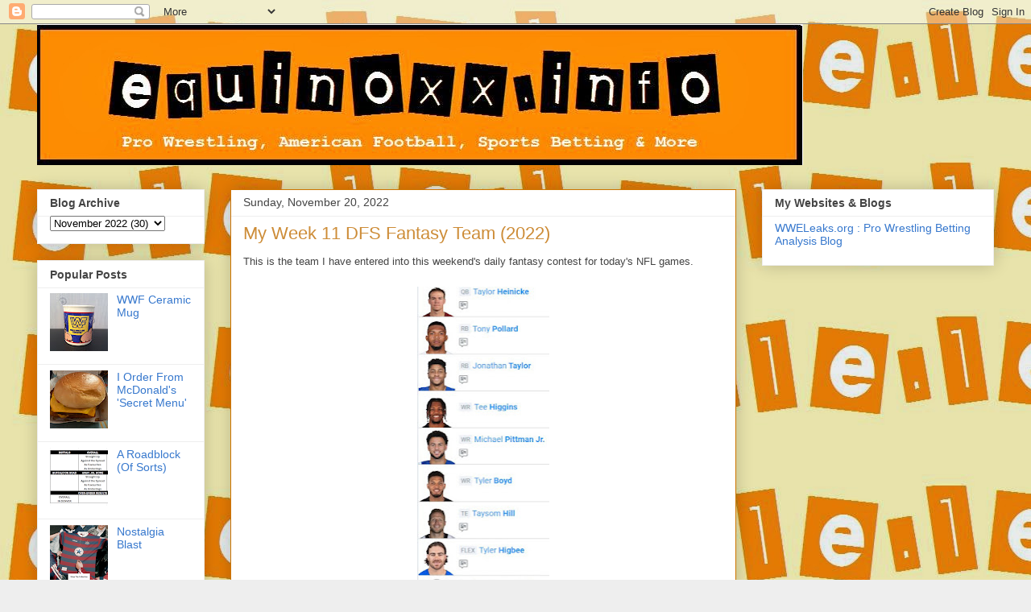

--- FILE ---
content_type: text/html; charset=UTF-8
request_url: https://www.equinoxx.info/2022/11/dfs-week-11-team.html
body_size: 13963
content:
<!DOCTYPE html>
<html class='v2' dir='ltr' lang='en'>
<head>
<link href='https://www.blogger.com/static/v1/widgets/335934321-css_bundle_v2.css' rel='stylesheet' type='text/css'/>
<meta content='width=1100' name='viewport'/>
<meta content='text/html; charset=UTF-8' http-equiv='Content-Type'/>
<meta content='blogger' name='generator'/>
<link href='https://www.equinoxx.info/favicon.ico' rel='icon' type='image/x-icon'/>
<link href='https://www.equinoxx.info/2022/11/dfs-week-11-team.html' rel='canonical'/>
<link rel="alternate" type="application/atom+xml" title="equinoxx.info - Atom" href="https://www.equinoxx.info/feeds/posts/default" />
<link rel="alternate" type="application/rss+xml" title="equinoxx.info - RSS" href="https://www.equinoxx.info/feeds/posts/default?alt=rss" />
<link rel="service.post" type="application/atom+xml" title="equinoxx.info - Atom" href="https://www.blogger.com/feeds/20394357/posts/default" />

<link rel="alternate" type="application/atom+xml" title="equinoxx.info - Atom" href="https://www.equinoxx.info/feeds/8980288330046314928/comments/default" />
<!--Can't find substitution for tag [blog.ieCssRetrofitLinks]-->
<link href='https://blogger.googleusercontent.com/img/b/R29vZ2xl/AVvXsEgWCkrJnVJFK9WXr5haKZgN77vwZpYgn4AF3fEWLotdferqzLbVGbO8xYPSbSUqcrBjf_MBNMESAQX6POl13vgBKdenwOBQ8wXJBat5XcHL9GjDgU7XXSl5gSA2QVp535nLhwiCjGsnjsKZ143lVaP_8_0EeMg85rw2VyKSpZA_LvugoQUBb9Q/w164-h400/DFS%20Week%2011%202022%20.jpg' rel='image_src'/>
<meta content='Here is the team I&#39;ve entered into this weekend&#39;s daily fantasy contest for week 11 of the 2022 NFL season.' name='description'/>
<meta content='https://www.equinoxx.info/2022/11/dfs-week-11-team.html' property='og:url'/>
<meta content='My Week 11 DFS Fantasy Team (2022)' property='og:title'/>
<meta content='Here is the team I&#39;ve entered into this weekend&#39;s daily fantasy contest for week 11 of the 2022 NFL season.' property='og:description'/>
<meta content='https://blogger.googleusercontent.com/img/b/R29vZ2xl/AVvXsEgWCkrJnVJFK9WXr5haKZgN77vwZpYgn4AF3fEWLotdferqzLbVGbO8xYPSbSUqcrBjf_MBNMESAQX6POl13vgBKdenwOBQ8wXJBat5XcHL9GjDgU7XXSl5gSA2QVp535nLhwiCjGsnjsKZ143lVaP_8_0EeMg85rw2VyKSpZA_LvugoQUBb9Q/w1200-h630-p-k-no-nu/DFS%20Week%2011%202022%20.jpg' property='og:image'/>
<title>equinoxx.info: My Week 11 DFS Fantasy Team (2022)</title>
<style id='page-skin-1' type='text/css'><!--
/*
-----------------------------------------------
Blogger Template Style
Name:     Awesome Inc.
Designer: Tina Chen
URL:      tinachen.org
----------------------------------------------- */
/* Content
----------------------------------------------- */
body {
font: normal normal 13px Arial, Tahoma, Helvetica, FreeSans, sans-serif;
color: #444444;
background: #eeeeee url(//3.bp.blogspot.com/-3n29WwI1hBw/UfOzn6k2rXI/AAAAAAAAAzk/8hpzK18r26g/s0/e%2Bdot%2Bi%2Byellow%2Bbackground.jpg) repeat scroll top left;
}
html body .content-outer {
min-width: 0;
max-width: 100%;
width: 100%;
}
a:link {
text-decoration: none;
color: #3778cd;
}
a:visited {
text-decoration: none;
color: #4d469c;
}
a:hover {
text-decoration: underline;
color: #3778cd;
}
.body-fauxcolumn-outer .cap-top {
position: absolute;
z-index: 1;
height: 276px;
width: 100%;
background: transparent none repeat-x scroll top left;
_background-image: none;
}
/* Columns
----------------------------------------------- */
.content-inner {
padding: 0;
}
.header-inner .section {
margin: 0 16px;
}
.tabs-inner .section {
margin: 0 16px;
}
.main-inner {
padding-top: 30px;
}
.main-inner .column-center-inner,
.main-inner .column-left-inner,
.main-inner .column-right-inner {
padding: 0 5px;
}
*+html body .main-inner .column-center-inner {
margin-top: -30px;
}
#layout .main-inner .column-center-inner {
margin-top: 0;
}
/* Header
----------------------------------------------- */
.header-outer {
margin: 0 0 0 0;
background: transparent none repeat scroll 0 0;
}
.Header h1 {
font: normal bold 40px Arial, Tahoma, Helvetica, FreeSans, sans-serif;
color: #444444;
text-shadow: 0 0 -1px #000000;
}
.Header h1 a {
color: #444444;
}
.Header .description {
font: normal normal 14px Arial, Tahoma, Helvetica, FreeSans, sans-serif;
color: #444444;
}
.header-inner .Header .titlewrapper,
.header-inner .Header .descriptionwrapper {
padding-left: 0;
padding-right: 0;
margin-bottom: 0;
}
.header-inner .Header .titlewrapper {
padding-top: 22px;
}
/* Tabs
----------------------------------------------- */
.tabs-outer {
overflow: hidden;
position: relative;
background: #eeeeee url(//www.blogblog.com/1kt/awesomeinc/tabs_gradient_light.png) repeat scroll 0 0;
}
#layout .tabs-outer {
overflow: visible;
}
.tabs-cap-top, .tabs-cap-bottom {
position: absolute;
width: 100%;
border-top: 1px solid #999999;
}
.tabs-cap-bottom {
bottom: 0;
}
.tabs-inner .widget li a {
display: inline-block;
margin: 0;
padding: .6em 1.5em;
font: normal bold 14px Arial, Tahoma, Helvetica, FreeSans, sans-serif;
color: #444444;
border-top: 1px solid #999999;
border-bottom: 1px solid #999999;
border-left: 1px solid #999999;
height: 16px;
line-height: 16px;
}
.tabs-inner .widget li:last-child a {
border-right: 1px solid #999999;
}
.tabs-inner .widget li.selected a, .tabs-inner .widget li a:hover {
background: #666666 url(//www.blogblog.com/1kt/awesomeinc/tabs_gradient_light.png) repeat-x scroll 0 -100px;
color: #ffffff;
}
/* Headings
----------------------------------------------- */
h2 {
font: normal bold 14px Arial, Tahoma, Helvetica, FreeSans, sans-serif;
color: #444444;
}
/* Widgets
----------------------------------------------- */
.main-inner .section {
margin: 0 27px;
padding: 0;
}
.main-inner .column-left-outer,
.main-inner .column-right-outer {
margin-top: 0;
}
#layout .main-inner .column-left-outer,
#layout .main-inner .column-right-outer {
margin-top: 0;
}
.main-inner .column-left-inner,
.main-inner .column-right-inner {
background: transparent none repeat 0 0;
-moz-box-shadow: 0 0 0 rgba(0, 0, 0, .2);
-webkit-box-shadow: 0 0 0 rgba(0, 0, 0, .2);
-goog-ms-box-shadow: 0 0 0 rgba(0, 0, 0, .2);
box-shadow: 0 0 0 rgba(0, 0, 0, .2);
-moz-border-radius: 0;
-webkit-border-radius: 0;
-goog-ms-border-radius: 0;
border-radius: 0;
}
#layout .main-inner .column-left-inner,
#layout .main-inner .column-right-inner {
margin-top: 0;
}
.sidebar .widget {
font: normal normal 14px Arial, Tahoma, Helvetica, FreeSans, sans-serif;
color: #444444;
}
.sidebar .widget a:link {
color: #3778cd;
}
.sidebar .widget a:visited {
color: #4d469c;
}
.sidebar .widget a:hover {
color: #3778cd;
}
.sidebar .widget h2 {
text-shadow: 0 0 -1px #000000;
}
.main-inner .widget {
background-color: #ffffff;
border: 1px solid #eeeeee;
padding: 0 15px 15px;
margin: 20px -16px;
-moz-box-shadow: 0 0 20px rgba(0, 0, 0, .2);
-webkit-box-shadow: 0 0 20px rgba(0, 0, 0, .2);
-goog-ms-box-shadow: 0 0 20px rgba(0, 0, 0, .2);
box-shadow: 0 0 20px rgba(0, 0, 0, .2);
-moz-border-radius: 0;
-webkit-border-radius: 0;
-goog-ms-border-radius: 0;
border-radius: 0;
}
.main-inner .widget h2 {
margin: 0 -15px;
padding: .6em 15px .5em;
border-bottom: 1px solid transparent;
}
.footer-inner .widget h2 {
padding: 0 0 .4em;
border-bottom: 1px solid transparent;
}
.main-inner .widget h2 + div, .footer-inner .widget h2 + div {
border-top: 1px solid #eeeeee;
padding-top: 8px;
}
.main-inner .widget .widget-content {
margin: 0 -15px;
padding: 7px 15px 0;
}
.main-inner .widget ul, .main-inner .widget #ArchiveList ul.flat {
margin: -8px -15px 0;
padding: 0;
list-style: none;
}
.main-inner .widget #ArchiveList {
margin: -8px 0 0;
}
.main-inner .widget ul li, .main-inner .widget #ArchiveList ul.flat li {
padding: .5em 15px;
text-indent: 0;
color: #666666;
border-top: 1px solid #eeeeee;
border-bottom: 1px solid transparent;
}
.main-inner .widget #ArchiveList ul li {
padding-top: .25em;
padding-bottom: .25em;
}
.main-inner .widget ul li:first-child, .main-inner .widget #ArchiveList ul.flat li:first-child {
border-top: none;
}
.main-inner .widget ul li:last-child, .main-inner .widget #ArchiveList ul.flat li:last-child {
border-bottom: none;
}
.post-body {
position: relative;
}
.main-inner .widget .post-body ul {
padding: 0 2.5em;
margin: .5em 0;
list-style: disc;
}
.main-inner .widget .post-body ul li {
padding: 0.25em 0;
margin-bottom: .25em;
color: #444444;
border: none;
}
.footer-inner .widget ul {
padding: 0;
list-style: none;
}
.widget .zippy {
color: #666666;
}
/* Posts
----------------------------------------------- */
body .main-inner .Blog {
padding: 0;
margin-bottom: 1em;
background-color: transparent;
border: none;
-moz-box-shadow: 0 0 0 rgba(0, 0, 0, 0);
-webkit-box-shadow: 0 0 0 rgba(0, 0, 0, 0);
-goog-ms-box-shadow: 0 0 0 rgba(0, 0, 0, 0);
box-shadow: 0 0 0 rgba(0, 0, 0, 0);
}
.main-inner .section:last-child .Blog:last-child {
padding: 0;
margin-bottom: 1em;
}
.main-inner .widget h2.date-header {
margin: 0 -15px 1px;
padding: 0 0 0 0;
font: normal normal 14px Arial, Tahoma, Helvetica, FreeSans, sans-serif;
color: #444444;
background: transparent none no-repeat scroll top left;
border-top: 0 solid #eeeeee;
border-bottom: 1px solid transparent;
-moz-border-radius-topleft: 0;
-moz-border-radius-topright: 0;
-webkit-border-top-left-radius: 0;
-webkit-border-top-right-radius: 0;
border-top-left-radius: 0;
border-top-right-radius: 0;
position: static;
bottom: 100%;
right: 15px;
text-shadow: 0 0 -1px #000000;
}
.main-inner .widget h2.date-header span {
font: normal normal 14px Arial, Tahoma, Helvetica, FreeSans, sans-serif;
display: block;
padding: .5em 15px;
border-left: 0 solid #eeeeee;
border-right: 0 solid #eeeeee;
}
.date-outer {
position: relative;
margin: 30px 0 20px;
padding: 0 15px;
background-color: #ffffff;
border: 1px solid #cd7400;
-moz-box-shadow: 0 0 20px rgba(0, 0, 0, .2);
-webkit-box-shadow: 0 0 20px rgba(0, 0, 0, .2);
-goog-ms-box-shadow: 0 0 20px rgba(0, 0, 0, .2);
box-shadow: 0 0 20px rgba(0, 0, 0, .2);
-moz-border-radius: 0;
-webkit-border-radius: 0;
-goog-ms-border-radius: 0;
border-radius: 0;
}
.date-outer:first-child {
margin-top: 0;
}
.date-outer:last-child {
margin-bottom: 20px;
-moz-border-radius-bottomleft: 0;
-moz-border-radius-bottomright: 0;
-webkit-border-bottom-left-radius: 0;
-webkit-border-bottom-right-radius: 0;
-goog-ms-border-bottom-left-radius: 0;
-goog-ms-border-bottom-right-radius: 0;
border-bottom-left-radius: 0;
border-bottom-right-radius: 0;
}
.date-posts {
margin: 0 -15px;
padding: 0 15px;
clear: both;
}
.post-outer, .inline-ad {
border-top: 1px solid #ffffff;
margin: 0 -15px;
padding: 15px 15px;
}
.post-outer {
padding-bottom: 10px;
}
.post-outer:first-child {
padding-top: 0;
border-top: none;
}
.post-outer:last-child, .inline-ad:last-child {
border-bottom: none;
}
.post-body {
position: relative;
}
.post-body img {
padding: 8px;
background: transparent;
border: 1px solid transparent;
-moz-box-shadow: 0 0 0 rgba(0, 0, 0, .2);
-webkit-box-shadow: 0 0 0 rgba(0, 0, 0, .2);
box-shadow: 0 0 0 rgba(0, 0, 0, .2);
-moz-border-radius: 0;
-webkit-border-radius: 0;
border-radius: 0;
}
h3.post-title, h4 {
font: normal normal 22px Arial, Tahoma, Helvetica, FreeSans, sans-serif;
color: #cd8c37;
}
h3.post-title a {
font: normal normal 22px Arial, Tahoma, Helvetica, FreeSans, sans-serif;
color: #cd8c37;
}
h3.post-title a:hover {
color: #3778cd;
text-decoration: underline;
}
.post-header {
margin: 0 0 1em;
}
.post-body {
line-height: 1.4;
}
.post-outer h2 {
color: #444444;
}
.post-footer {
margin: 1.5em 0 0;
}
#blog-pager {
padding: 15px;
font-size: 120%;
background-color: #ffffff;
border: 1px solid #eeeeee;
-moz-box-shadow: 0 0 20px rgba(0, 0, 0, .2);
-webkit-box-shadow: 0 0 20px rgba(0, 0, 0, .2);
-goog-ms-box-shadow: 0 0 20px rgba(0, 0, 0, .2);
box-shadow: 0 0 20px rgba(0, 0, 0, .2);
-moz-border-radius: 0;
-webkit-border-radius: 0;
-goog-ms-border-radius: 0;
border-radius: 0;
-moz-border-radius-topleft: 0;
-moz-border-radius-topright: 0;
-webkit-border-top-left-radius: 0;
-webkit-border-top-right-radius: 0;
-goog-ms-border-top-left-radius: 0;
-goog-ms-border-top-right-radius: 0;
border-top-left-radius: 0;
border-top-right-radius-topright: 0;
margin-top: 1em;
}
.blog-feeds, .post-feeds {
margin: 1em 0;
text-align: center;
color: #444444;
}
.blog-feeds a, .post-feeds a {
color: #3778cd;
}
.blog-feeds a:visited, .post-feeds a:visited {
color: #4d469c;
}
.blog-feeds a:hover, .post-feeds a:hover {
color: #3778cd;
}
.post-outer .comments {
margin-top: 2em;
}
/* Comments
----------------------------------------------- */
.comments .comments-content .icon.blog-author {
background-repeat: no-repeat;
background-image: url([data-uri]);
}
.comments .comments-content .loadmore a {
border-top: 1px solid #999999;
border-bottom: 1px solid #999999;
}
.comments .continue {
border-top: 2px solid #999999;
}
/* Footer
----------------------------------------------- */
.footer-outer {
margin: -20px 0 -1px;
padding: 20px 0 0;
color: #444444;
overflow: hidden;
}
.footer-fauxborder-left {
border-top: 1px solid #eeeeee;
background: #ffffff none repeat scroll 0 0;
-moz-box-shadow: 0 0 20px rgba(0, 0, 0, .2);
-webkit-box-shadow: 0 0 20px rgba(0, 0, 0, .2);
-goog-ms-box-shadow: 0 0 20px rgba(0, 0, 0, .2);
box-shadow: 0 0 20px rgba(0, 0, 0, .2);
margin: 0 -20px;
}
/* Mobile
----------------------------------------------- */
body.mobile {
background-size: auto;
}
.mobile .body-fauxcolumn-outer {
background: transparent none repeat scroll top left;
}
*+html body.mobile .main-inner .column-center-inner {
margin-top: 0;
}
.mobile .main-inner .widget {
padding: 0 0 15px;
}
.mobile .main-inner .widget h2 + div,
.mobile .footer-inner .widget h2 + div {
border-top: none;
padding-top: 0;
}
.mobile .footer-inner .widget h2 {
padding: 0.5em 0;
border-bottom: none;
}
.mobile .main-inner .widget .widget-content {
margin: 0;
padding: 7px 0 0;
}
.mobile .main-inner .widget ul,
.mobile .main-inner .widget #ArchiveList ul.flat {
margin: 0 -15px 0;
}
.mobile .main-inner .widget h2.date-header {
right: 0;
}
.mobile .date-header span {
padding: 0.4em 0;
}
.mobile .date-outer:first-child {
margin-bottom: 0;
border: 1px solid #cd7400;
-moz-border-radius-topleft: 0;
-moz-border-radius-topright: 0;
-webkit-border-top-left-radius: 0;
-webkit-border-top-right-radius: 0;
-goog-ms-border-top-left-radius: 0;
-goog-ms-border-top-right-radius: 0;
border-top-left-radius: 0;
border-top-right-radius: 0;
}
.mobile .date-outer {
border-color: #cd7400;
border-width: 0 1px 1px;
}
.mobile .date-outer:last-child {
margin-bottom: 0;
}
.mobile .main-inner {
padding: 0;
}
.mobile .header-inner .section {
margin: 0;
}
.mobile .post-outer, .mobile .inline-ad {
padding: 5px 0;
}
.mobile .tabs-inner .section {
margin: 0 10px;
}
.mobile .main-inner .widget h2 {
margin: 0;
padding: 0;
}
.mobile .main-inner .widget h2.date-header span {
padding: 0;
}
.mobile .main-inner .widget .widget-content {
margin: 0;
padding: 7px 0 0;
}
.mobile #blog-pager {
border: 1px solid transparent;
background: #ffffff none repeat scroll 0 0;
}
.mobile .main-inner .column-left-inner,
.mobile .main-inner .column-right-inner {
background: transparent none repeat 0 0;
-moz-box-shadow: none;
-webkit-box-shadow: none;
-goog-ms-box-shadow: none;
box-shadow: none;
}
.mobile .date-posts {
margin: 0;
padding: 0;
}
.mobile .footer-fauxborder-left {
margin: 0;
border-top: inherit;
}
.mobile .main-inner .section:last-child .Blog:last-child {
margin-bottom: 0;
}
.mobile-index-contents {
color: #444444;
}
.mobile .mobile-link-button {
background: #3778cd url(//www.blogblog.com/1kt/awesomeinc/tabs_gradient_light.png) repeat scroll 0 0;
}
.mobile-link-button a:link, .mobile-link-button a:visited {
color: #ffffff;
}
.mobile .tabs-inner .PageList .widget-content {
background: transparent;
border-top: 1px solid;
border-color: #999999;
color: #444444;
}
.mobile .tabs-inner .PageList .widget-content .pagelist-arrow {
border-left: 1px solid #999999;
}

--></style>
<style id='template-skin-1' type='text/css'><!--
body {
min-width: 1220px;
}
.content-outer, .content-fauxcolumn-outer, .region-inner {
min-width: 1220px;
max-width: 1220px;
_width: 1220px;
}
.main-inner .columns {
padding-left: 240px;
padding-right: 320px;
}
.main-inner .fauxcolumn-center-outer {
left: 240px;
right: 320px;
/* IE6 does not respect left and right together */
_width: expression(this.parentNode.offsetWidth -
parseInt("240px") -
parseInt("320px") + 'px');
}
.main-inner .fauxcolumn-left-outer {
width: 240px;
}
.main-inner .fauxcolumn-right-outer {
width: 320px;
}
.main-inner .column-left-outer {
width: 240px;
right: 100%;
margin-left: -240px;
}
.main-inner .column-right-outer {
width: 320px;
margin-right: -320px;
}
#layout {
min-width: 0;
}
#layout .content-outer {
min-width: 0;
width: 800px;
}
#layout .region-inner {
min-width: 0;
width: auto;
}
body#layout div.add_widget {
padding: 8px;
}
body#layout div.add_widget a {
margin-left: 32px;
}
--></style>
<style>
    body {background-image:url(\/\/3.bp.blogspot.com\/-3n29WwI1hBw\/UfOzn6k2rXI\/AAAAAAAAAzk\/8hpzK18r26g\/s0\/e%2Bdot%2Bi%2Byellow%2Bbackground.jpg);}
    
@media (max-width: 200px) { body {background-image:url(\/\/3.bp.blogspot.com\/-3n29WwI1hBw\/UfOzn6k2rXI\/AAAAAAAAAzk\/8hpzK18r26g\/w200\/e%2Bdot%2Bi%2Byellow%2Bbackground.jpg);}}
@media (max-width: 400px) and (min-width: 201px) { body {background-image:url(\/\/3.bp.blogspot.com\/-3n29WwI1hBw\/UfOzn6k2rXI\/AAAAAAAAAzk\/8hpzK18r26g\/w400\/e%2Bdot%2Bi%2Byellow%2Bbackground.jpg);}}
@media (max-width: 800px) and (min-width: 401px) { body {background-image:url(\/\/3.bp.blogspot.com\/-3n29WwI1hBw\/UfOzn6k2rXI\/AAAAAAAAAzk\/8hpzK18r26g\/w800\/e%2Bdot%2Bi%2Byellow%2Bbackground.jpg);}}
@media (max-width: 1200px) and (min-width: 801px) { body {background-image:url(\/\/3.bp.blogspot.com\/-3n29WwI1hBw\/UfOzn6k2rXI\/AAAAAAAAAzk\/8hpzK18r26g\/w1200\/e%2Bdot%2Bi%2Byellow%2Bbackground.jpg);}}
/* Last tag covers anything over one higher than the previous max-size cap. */
@media (min-width: 1201px) { body {background-image:url(\/\/3.bp.blogspot.com\/-3n29WwI1hBw\/UfOzn6k2rXI\/AAAAAAAAAzk\/8hpzK18r26g\/w1600\/e%2Bdot%2Bi%2Byellow%2Bbackground.jpg);}}
  </style>
<link href='https://www.blogger.com/dyn-css/authorization.css?targetBlogID=20394357&amp;zx=925b278e-53b0-44eb-9a1a-bf0460586b6e' media='none' onload='if(media!=&#39;all&#39;)media=&#39;all&#39;' rel='stylesheet'/><noscript><link href='https://www.blogger.com/dyn-css/authorization.css?targetBlogID=20394357&amp;zx=925b278e-53b0-44eb-9a1a-bf0460586b6e' rel='stylesheet'/></noscript>
<meta name='google-adsense-platform-account' content='ca-host-pub-1556223355139109'/>
<meta name='google-adsense-platform-domain' content='blogspot.com'/>

<!-- data-ad-client=ca-pub-8473111719021651 -->

</head>
<body class='loading variant-light'>
<div class='navbar section' id='navbar' name='Navbar'><div class='widget Navbar' data-version='1' id='Navbar1'><script type="text/javascript">
    function setAttributeOnload(object, attribute, val) {
      if(window.addEventListener) {
        window.addEventListener('load',
          function(){ object[attribute] = val; }, false);
      } else {
        window.attachEvent('onload', function(){ object[attribute] = val; });
      }
    }
  </script>
<div id="navbar-iframe-container"></div>
<script type="text/javascript" src="https://apis.google.com/js/platform.js"></script>
<script type="text/javascript">
      gapi.load("gapi.iframes:gapi.iframes.style.bubble", function() {
        if (gapi.iframes && gapi.iframes.getContext) {
          gapi.iframes.getContext().openChild({
              url: 'https://www.blogger.com/navbar/20394357?po\x3d8980288330046314928\x26origin\x3dhttps://www.equinoxx.info',
              where: document.getElementById("navbar-iframe-container"),
              id: "navbar-iframe"
          });
        }
      });
    </script><script type="text/javascript">
(function() {
var script = document.createElement('script');
script.type = 'text/javascript';
script.src = '//pagead2.googlesyndication.com/pagead/js/google_top_exp.js';
var head = document.getElementsByTagName('head')[0];
if (head) {
head.appendChild(script);
}})();
</script>
</div></div>
<div class='body-fauxcolumns'>
<div class='fauxcolumn-outer body-fauxcolumn-outer'>
<div class='cap-top'>
<div class='cap-left'></div>
<div class='cap-right'></div>
</div>
<div class='fauxborder-left'>
<div class='fauxborder-right'></div>
<div class='fauxcolumn-inner'>
</div>
</div>
<div class='cap-bottom'>
<div class='cap-left'></div>
<div class='cap-right'></div>
</div>
</div>
</div>
<div class='content'>
<div class='content-fauxcolumns'>
<div class='fauxcolumn-outer content-fauxcolumn-outer'>
<div class='cap-top'>
<div class='cap-left'></div>
<div class='cap-right'></div>
</div>
<div class='fauxborder-left'>
<div class='fauxborder-right'></div>
<div class='fauxcolumn-inner'>
</div>
</div>
<div class='cap-bottom'>
<div class='cap-left'></div>
<div class='cap-right'></div>
</div>
</div>
</div>
<div class='content-outer'>
<div class='content-cap-top cap-top'>
<div class='cap-left'></div>
<div class='cap-right'></div>
</div>
<div class='fauxborder-left content-fauxborder-left'>
<div class='fauxborder-right content-fauxborder-right'></div>
<div class='content-inner'>
<header>
<div class='header-outer'>
<div class='header-cap-top cap-top'>
<div class='cap-left'></div>
<div class='cap-right'></div>
</div>
<div class='fauxborder-left header-fauxborder-left'>
<div class='fauxborder-right header-fauxborder-right'></div>
<div class='region-inner header-inner'>
<div class='header section' id='header' name='Header'><div class='widget Header' data-version='1' id='Header1'>
<div id='header-inner'>
<a href='https://www.equinoxx.info/' style='display: block'>
<img alt='equinoxx.info' height='175px; ' id='Header1_headerimg' src='https://blogger.googleusercontent.com/img/b/R29vZ2xl/AVvXsEhvy0kOEElRIgFnFED1pzhOdBAFo-ghEt2-RnJ82dEuamSKWZMPG5mnlZocokTlE61uRUMHdCnO1uAA4tcjCChMiFberWHPQztBGQmBuKE3gm3SyUBneijGJhhtMjwUqq8q9YmEFA/s1188/new+e+dot+i+banner+with+white.jpg' style='display: block' width='951px; '/>
</a>
</div>
</div></div>
</div>
</div>
<div class='header-cap-bottom cap-bottom'>
<div class='cap-left'></div>
<div class='cap-right'></div>
</div>
</div>
</header>
<div class='tabs-outer'>
<div class='tabs-cap-top cap-top'>
<div class='cap-left'></div>
<div class='cap-right'></div>
</div>
<div class='fauxborder-left tabs-fauxborder-left'>
<div class='fauxborder-right tabs-fauxborder-right'></div>
<div class='region-inner tabs-inner'>
<div class='tabs no-items section' id='crosscol' name='Cross-Column'></div>
<div class='tabs no-items section' id='crosscol-overflow' name='Cross-Column 2'></div>
</div>
</div>
<div class='tabs-cap-bottom cap-bottom'>
<div class='cap-left'></div>
<div class='cap-right'></div>
</div>
</div>
<div class='main-outer'>
<div class='main-cap-top cap-top'>
<div class='cap-left'></div>
<div class='cap-right'></div>
</div>
<div class='fauxborder-left main-fauxborder-left'>
<div class='fauxborder-right main-fauxborder-right'></div>
<div class='region-inner main-inner'>
<div class='columns fauxcolumns'>
<div class='fauxcolumn-outer fauxcolumn-center-outer'>
<div class='cap-top'>
<div class='cap-left'></div>
<div class='cap-right'></div>
</div>
<div class='fauxborder-left'>
<div class='fauxborder-right'></div>
<div class='fauxcolumn-inner'>
</div>
</div>
<div class='cap-bottom'>
<div class='cap-left'></div>
<div class='cap-right'></div>
</div>
</div>
<div class='fauxcolumn-outer fauxcolumn-left-outer'>
<div class='cap-top'>
<div class='cap-left'></div>
<div class='cap-right'></div>
</div>
<div class='fauxborder-left'>
<div class='fauxborder-right'></div>
<div class='fauxcolumn-inner'>
</div>
</div>
<div class='cap-bottom'>
<div class='cap-left'></div>
<div class='cap-right'></div>
</div>
</div>
<div class='fauxcolumn-outer fauxcolumn-right-outer'>
<div class='cap-top'>
<div class='cap-left'></div>
<div class='cap-right'></div>
</div>
<div class='fauxborder-left'>
<div class='fauxborder-right'></div>
<div class='fauxcolumn-inner'>
</div>
</div>
<div class='cap-bottom'>
<div class='cap-left'></div>
<div class='cap-right'></div>
</div>
</div>
<!-- corrects IE6 width calculation -->
<div class='columns-inner'>
<div class='column-center-outer'>
<div class='column-center-inner'>
<div class='main section' id='main' name='Main'><div class='widget Blog' data-version='1' id='Blog1'>
<div class='blog-posts hfeed'>

          <div class="date-outer">
        
<h2 class='date-header'><span>Sunday, November 20, 2022</span></h2>

          <div class="date-posts">
        
<div class='post-outer'>
<div class='post hentry uncustomized-post-template' itemprop='blogPost' itemscope='itemscope' itemtype='http://schema.org/BlogPosting'>
<meta content='https://blogger.googleusercontent.com/img/b/R29vZ2xl/AVvXsEgWCkrJnVJFK9WXr5haKZgN77vwZpYgn4AF3fEWLotdferqzLbVGbO8xYPSbSUqcrBjf_MBNMESAQX6POl13vgBKdenwOBQ8wXJBat5XcHL9GjDgU7XXSl5gSA2QVp535nLhwiCjGsnjsKZ143lVaP_8_0EeMg85rw2VyKSpZA_LvugoQUBb9Q/w164-h400/DFS%20Week%2011%202022%20.jpg' itemprop='image_url'/>
<meta content='20394357' itemprop='blogId'/>
<meta content='8980288330046314928' itemprop='postId'/>
<a name='8980288330046314928'></a>
<h3 class='post-title entry-title' itemprop='name'>
My Week 11 DFS Fantasy Team (2022)
</h3>
<div class='post-header'>
<div class='post-header-line-1'></div>
</div>
<div class='post-body entry-content' id='post-body-8980288330046314928' itemprop='articleBody'>
<p>This is the team I have entered into this weekend's daily fantasy contest for today's NFL games.</p><div class="separator" style="clear: both; text-align: center;"><a href="https://blogger.googleusercontent.com/img/b/R29vZ2xl/AVvXsEgWCkrJnVJFK9WXr5haKZgN77vwZpYgn4AF3fEWLotdferqzLbVGbO8xYPSbSUqcrBjf_MBNMESAQX6POl13vgBKdenwOBQ8wXJBat5XcHL9GjDgU7XXSl5gSA2QVp535nLhwiCjGsnjsKZ143lVaP_8_0EeMg85rw2VyKSpZA_LvugoQUBb9Q/s796/DFS%20Week%2011%202022%20.jpg" imageanchor="1" style="margin-left: 1em; margin-right: 1em;"><img alt="DFS Week 11 2022 Team" border="0" data-original-height="796" data-original-width="325" height="400" src="https://blogger.googleusercontent.com/img/b/R29vZ2xl/AVvXsEgWCkrJnVJFK9WXr5haKZgN77vwZpYgn4AF3fEWLotdferqzLbVGbO8xYPSbSUqcrBjf_MBNMESAQX6POl13vgBKdenwOBQ8wXJBat5XcHL9GjDgU7XXSl5gSA2QVp535nLhwiCjGsnjsKZ143lVaP_8_0EeMg85rw2VyKSpZA_LvugoQUBb9Q/w164-h400/DFS%20Week%2011%202022%20.jpg" title="DFS Week 11 2022 Team" width="164" /></a></div><p>Last week's team scored a total of 126.38 points. It finished in 130,834th place out of 313,543 entries.</p><p>It looks like I missed out on winning any money by 9.26 points because the cut appears to have been 135.64.</p><div class="separator" style="clear: both; text-align: center;"><a href="https://blogger.googleusercontent.com/img/b/R29vZ2xl/AVvXsEgxp5hU36XQXox5d9LEokod_9UxA6Z3FW1oVO17fJ01t_ZaDYFCAHcRqHlx8xyDy7Dnx19yGJMmYp1va5pTXGxFaMr8dIHUmPK6Jv9XOPB8URtRGbYXyxwFY4Aax-XuQNMKYqKg8DlufyOs-3-4-Op80RppJ3EQQmvHmmIad9CVwf92B6OVgKM/s1697/Week%2010%202022.jpg" imageanchor="1" style="margin-left: 1em; margin-right: 1em;"><img alt="Week 10 2022 DFS Result" border="0" data-original-height="1697" data-original-width="804" height="400" src="https://blogger.googleusercontent.com/img/b/R29vZ2xl/AVvXsEgxp5hU36XQXox5d9LEokod_9UxA6Z3FW1oVO17fJ01t_ZaDYFCAHcRqHlx8xyDy7Dnx19yGJMmYp1va5pTXGxFaMr8dIHUmPK6Jv9XOPB8URtRGbYXyxwFY4Aax-XuQNMKYqKg8DlufyOs-3-4-Op80RppJ3EQQmvHmmIad9CVwf92B6OVgKM/w190-h400/Week%2010%202022.jpg" title="Week 10 2022 DFS Result" width="190" /></a></div>
<div style='clear: both;'></div>
</div>
<div class='post-footer'>
<div class='post-footer-line post-footer-line-1'>
<span class='post-author vcard'>
Posted by
<span class='fn' itemprop='author' itemscope='itemscope' itemtype='http://schema.org/Person'>
<span itemprop='name'>David Taylor</span>
</span>
</span>
<span class='post-timestamp'>
at
<meta content='https://www.equinoxx.info/2022/11/dfs-week-11-team.html' itemprop='url'/>
<a class='timestamp-link' href='https://www.equinoxx.info/2022/11/dfs-week-11-team.html' rel='bookmark' title='permanent link'><abbr class='published' itemprop='datePublished' title='2022-11-20T18:07:00Z'>6:07 PM</abbr></a>
</span>
<span class='post-comment-link'>
</span>
<span class='post-icons'>
<span class='item-control blog-admin pid-393396490'>
<a href='https://www.blogger.com/post-edit.g?blogID=20394357&postID=8980288330046314928&from=pencil' title='Edit Post'>
<img alt='' class='icon-action' height='18' src='https://resources.blogblog.com/img/icon18_edit_allbkg.gif' width='18'/>
</a>
</span>
</span>
<div class='post-share-buttons goog-inline-block'>
<a class='goog-inline-block share-button sb-email' href='https://www.blogger.com/share-post.g?blogID=20394357&postID=8980288330046314928&target=email' target='_blank' title='Email This'><span class='share-button-link-text'>Email This</span></a><a class='goog-inline-block share-button sb-blog' href='https://www.blogger.com/share-post.g?blogID=20394357&postID=8980288330046314928&target=blog' onclick='window.open(this.href, "_blank", "height=270,width=475"); return false;' target='_blank' title='BlogThis!'><span class='share-button-link-text'>BlogThis!</span></a><a class='goog-inline-block share-button sb-twitter' href='https://www.blogger.com/share-post.g?blogID=20394357&postID=8980288330046314928&target=twitter' target='_blank' title='Share to X'><span class='share-button-link-text'>Share to X</span></a><a class='goog-inline-block share-button sb-facebook' href='https://www.blogger.com/share-post.g?blogID=20394357&postID=8980288330046314928&target=facebook' onclick='window.open(this.href, "_blank", "height=430,width=640"); return false;' target='_blank' title='Share to Facebook'><span class='share-button-link-text'>Share to Facebook</span></a><a class='goog-inline-block share-button sb-pinterest' href='https://www.blogger.com/share-post.g?blogID=20394357&postID=8980288330046314928&target=pinterest' target='_blank' title='Share to Pinterest'><span class='share-button-link-text'>Share to Pinterest</span></a>
</div>
</div>
<div class='post-footer-line post-footer-line-2'>
<span class='post-labels'>
</span>
</div>
<div class='post-footer-line post-footer-line-3'>
<span class='post-location'>
</span>
</div>
</div>
</div>
<div class='comments' id='comments'>
<a name='comments'></a>
<h4>No comments:</h4>
<div id='Blog1_comments-block-wrapper'>
<dl class='avatar-comment-indent' id='comments-block'>
</dl>
</div>
<p class='comment-footer'>
<div class='comment-form'>
<a name='comment-form'></a>
<h4 id='comment-post-message'>Post a Comment</h4>
<p>
</p>
<a href='https://www.blogger.com/comment/frame/20394357?po=8980288330046314928&hl=en&saa=85391&origin=https://www.equinoxx.info' id='comment-editor-src'></a>
<iframe allowtransparency='true' class='blogger-iframe-colorize blogger-comment-from-post' frameborder='0' height='410px' id='comment-editor' name='comment-editor' src='' width='100%'></iframe>
<script src='https://www.blogger.com/static/v1/jsbin/2830521187-comment_from_post_iframe.js' type='text/javascript'></script>
<script type='text/javascript'>
      BLOG_CMT_createIframe('https://www.blogger.com/rpc_relay.html');
    </script>
</div>
</p>
</div>
</div>

        </div></div>
      
</div>
<div class='blog-pager' id='blog-pager'>
<span id='blog-pager-newer-link'>
<a class='blog-pager-newer-link' href='https://www.equinoxx.info/2022/11/bbc-world-cup-2022-first-day.html' id='Blog1_blog-pager-newer-link' title='Newer Post'>Newer Post</a>
</span>
<span id='blog-pager-older-link'>
<a class='blog-pager-older-link' href='https://www.equinoxx.info/2022/11/cold-days-november-2022.html' id='Blog1_blog-pager-older-link' title='Older Post'>Older Post</a>
</span>
<a class='home-link' href='https://www.equinoxx.info/'>Home</a>
</div>
<div class='clear'></div>
<div class='post-feeds'>
<div class='feed-links'>
Subscribe to:
<a class='feed-link' href='https://www.equinoxx.info/feeds/8980288330046314928/comments/default' target='_blank' type='application/atom+xml'>Post Comments (Atom)</a>
</div>
</div>
</div></div>
</div>
</div>
<div class='column-left-outer'>
<div class='column-left-inner'>
<aside>
<div class='sidebar section' id='sidebar-left-1'><div class='widget BlogArchive' data-version='1' id='BlogArchive1'>
<h2>Blog Archive</h2>
<div class='widget-content'>
<div id='ArchiveList'>
<div id='BlogArchive1_ArchiveList'>
<select id='BlogArchive1_ArchiveMenu'>
<option value=''>Blog Archive</option>
<option value='https://www.equinoxx.info/2026/01/'>January 2026 (19)</option>
<option value='https://www.equinoxx.info/2025/12/'>December 2025 (31)</option>
<option value='https://www.equinoxx.info/2025/11/'>November 2025 (30)</option>
<option value='https://www.equinoxx.info/2025/10/'>October 2025 (31)</option>
<option value='https://www.equinoxx.info/2025/09/'>September 2025 (30)</option>
<option value='https://www.equinoxx.info/2025/08/'>August 2025 (31)</option>
<option value='https://www.equinoxx.info/2025/07/'>July 2025 (31)</option>
<option value='https://www.equinoxx.info/2025/06/'>June 2025 (30)</option>
<option value='https://www.equinoxx.info/2025/05/'>May 2025 (31)</option>
<option value='https://www.equinoxx.info/2025/04/'>April 2025 (30)</option>
<option value='https://www.equinoxx.info/2025/03/'>March 2025 (31)</option>
<option value='https://www.equinoxx.info/2025/02/'>February 2025 (28)</option>
<option value='https://www.equinoxx.info/2025/01/'>January 2025 (31)</option>
<option value='https://www.equinoxx.info/2024/12/'>December 2024 (31)</option>
<option value='https://www.equinoxx.info/2024/11/'>November 2024 (30)</option>
<option value='https://www.equinoxx.info/2024/10/'>October 2024 (31)</option>
<option value='https://www.equinoxx.info/2024/09/'>September 2024 (30)</option>
<option value='https://www.equinoxx.info/2024/08/'>August 2024 (31)</option>
<option value='https://www.equinoxx.info/2024/07/'>July 2024 (31)</option>
<option value='https://www.equinoxx.info/2024/06/'>June 2024 (30)</option>
<option value='https://www.equinoxx.info/2024/05/'>May 2024 (31)</option>
<option value='https://www.equinoxx.info/2024/04/'>April 2024 (30)</option>
<option value='https://www.equinoxx.info/2024/03/'>March 2024 (31)</option>
<option value='https://www.equinoxx.info/2024/02/'>February 2024 (29)</option>
<option value='https://www.equinoxx.info/2024/01/'>January 2024 (31)</option>
<option value='https://www.equinoxx.info/2023/12/'>December 2023 (31)</option>
<option value='https://www.equinoxx.info/2023/11/'>November 2023 (30)</option>
<option value='https://www.equinoxx.info/2023/10/'>October 2023 (31)</option>
<option value='https://www.equinoxx.info/2023/09/'>September 2023 (30)</option>
<option value='https://www.equinoxx.info/2023/08/'>August 2023 (31)</option>
<option value='https://www.equinoxx.info/2023/07/'>July 2023 (31)</option>
<option value='https://www.equinoxx.info/2023/06/'>June 2023 (30)</option>
<option value='https://www.equinoxx.info/2023/05/'>May 2023 (31)</option>
<option value='https://www.equinoxx.info/2023/04/'>April 2023 (30)</option>
<option value='https://www.equinoxx.info/2023/03/'>March 2023 (31)</option>
<option value='https://www.equinoxx.info/2023/02/'>February 2023 (28)</option>
<option value='https://www.equinoxx.info/2023/01/'>January 2023 (31)</option>
<option value='https://www.equinoxx.info/2022/12/'>December 2022 (31)</option>
<option value='https://www.equinoxx.info/2022/11/'>November 2022 (30)</option>
<option value='https://www.equinoxx.info/2022/10/'>October 2022 (31)</option>
<option value='https://www.equinoxx.info/2022/09/'>September 2022 (31)</option>
<option value='https://www.equinoxx.info/2022/08/'>August 2022 (31)</option>
<option value='https://www.equinoxx.info/2022/07/'>July 2022 (31)</option>
<option value='https://www.equinoxx.info/2022/06/'>June 2022 (30)</option>
<option value='https://www.equinoxx.info/2022/05/'>May 2022 (31)</option>
<option value='https://www.equinoxx.info/2022/04/'>April 2022 (30)</option>
<option value='https://www.equinoxx.info/2022/03/'>March 2022 (31)</option>
<option value='https://www.equinoxx.info/2022/02/'>February 2022 (28)</option>
<option value='https://www.equinoxx.info/2022/01/'>January 2022 (31)</option>
<option value='https://www.equinoxx.info/2021/12/'>December 2021 (31)</option>
<option value='https://www.equinoxx.info/2021/11/'>November 2021 (30)</option>
<option value='https://www.equinoxx.info/2021/10/'>October 2021 (31)</option>
<option value='https://www.equinoxx.info/2021/09/'>September 2021 (30)</option>
<option value='https://www.equinoxx.info/2021/08/'>August 2021 (31)</option>
<option value='https://www.equinoxx.info/2021/07/'>July 2021 (31)</option>
<option value='https://www.equinoxx.info/2021/06/'>June 2021 (30)</option>
<option value='https://www.equinoxx.info/2021/05/'>May 2021 (31)</option>
<option value='https://www.equinoxx.info/2021/04/'>April 2021 (30)</option>
<option value='https://www.equinoxx.info/2021/03/'>March 2021 (31)</option>
<option value='https://www.equinoxx.info/2021/02/'>February 2021 (28)</option>
<option value='https://www.equinoxx.info/2021/01/'>January 2021 (31)</option>
<option value='https://www.equinoxx.info/2020/12/'>December 2020 (31)</option>
<option value='https://www.equinoxx.info/2020/11/'>November 2020 (30)</option>
<option value='https://www.equinoxx.info/2020/10/'>October 2020 (31)</option>
<option value='https://www.equinoxx.info/2020/09/'>September 2020 (30)</option>
<option value='https://www.equinoxx.info/2020/08/'>August 2020 (31)</option>
<option value='https://www.equinoxx.info/2020/07/'>July 2020 (31)</option>
<option value='https://www.equinoxx.info/2020/06/'>June 2020 (30)</option>
<option value='https://www.equinoxx.info/2020/05/'>May 2020 (31)</option>
<option value='https://www.equinoxx.info/2020/04/'>April 2020 (30)</option>
<option value='https://www.equinoxx.info/2020/03/'>March 2020 (31)</option>
<option value='https://www.equinoxx.info/2020/02/'>February 2020 (29)</option>
<option value='https://www.equinoxx.info/2020/01/'>January 2020 (31)</option>
<option value='https://www.equinoxx.info/2019/12/'>December 2019 (31)</option>
<option value='https://www.equinoxx.info/2019/11/'>November 2019 (30)</option>
<option value='https://www.equinoxx.info/2019/10/'>October 2019 (31)</option>
<option value='https://www.equinoxx.info/2019/09/'>September 2019 (30)</option>
<option value='https://www.equinoxx.info/2019/08/'>August 2019 (31)</option>
<option value='https://www.equinoxx.info/2019/07/'>July 2019 (31)</option>
<option value='https://www.equinoxx.info/2019/06/'>June 2019 (30)</option>
<option value='https://www.equinoxx.info/2019/05/'>May 2019 (31)</option>
<option value='https://www.equinoxx.info/2019/04/'>April 2019 (30)</option>
<option value='https://www.equinoxx.info/2019/03/'>March 2019 (31)</option>
<option value='https://www.equinoxx.info/2019/02/'>February 2019 (28)</option>
<option value='https://www.equinoxx.info/2019/01/'>January 2019 (31)</option>
<option value='https://www.equinoxx.info/2018/12/'>December 2018 (31)</option>
<option value='https://www.equinoxx.info/2018/11/'>November 2018 (30)</option>
<option value='https://www.equinoxx.info/2018/10/'>October 2018 (31)</option>
<option value='https://www.equinoxx.info/2018/09/'>September 2018 (30)</option>
<option value='https://www.equinoxx.info/2018/08/'>August 2018 (31)</option>
<option value='https://www.equinoxx.info/2018/07/'>July 2018 (31)</option>
<option value='https://www.equinoxx.info/2018/06/'>June 2018 (30)</option>
<option value='https://www.equinoxx.info/2018/05/'>May 2018 (31)</option>
<option value='https://www.equinoxx.info/2018/04/'>April 2018 (30)</option>
<option value='https://www.equinoxx.info/2018/03/'>March 2018 (31)</option>
<option value='https://www.equinoxx.info/2018/02/'>February 2018 (28)</option>
<option value='https://www.equinoxx.info/2018/01/'>January 2018 (31)</option>
<option value='https://www.equinoxx.info/2017/12/'>December 2017 (31)</option>
<option value='https://www.equinoxx.info/2017/11/'>November 2017 (30)</option>
<option value='https://www.equinoxx.info/2017/10/'>October 2017 (31)</option>
<option value='https://www.equinoxx.info/2017/09/'>September 2017 (30)</option>
<option value='https://www.equinoxx.info/2017/08/'>August 2017 (31)</option>
<option value='https://www.equinoxx.info/2017/07/'>July 2017 (31)</option>
<option value='https://www.equinoxx.info/2017/06/'>June 2017 (30)</option>
<option value='https://www.equinoxx.info/2017/05/'>May 2017 (31)</option>
<option value='https://www.equinoxx.info/2017/04/'>April 2017 (30)</option>
<option value='https://www.equinoxx.info/2017/03/'>March 2017 (31)</option>
<option value='https://www.equinoxx.info/2017/02/'>February 2017 (28)</option>
<option value='https://www.equinoxx.info/2017/01/'>January 2017 (31)</option>
<option value='https://www.equinoxx.info/2016/12/'>December 2016 (31)</option>
<option value='https://www.equinoxx.info/2016/11/'>November 2016 (30)</option>
<option value='https://www.equinoxx.info/2016/10/'>October 2016 (31)</option>
<option value='https://www.equinoxx.info/2016/09/'>September 2016 (30)</option>
<option value='https://www.equinoxx.info/2016/08/'>August 2016 (31)</option>
<option value='https://www.equinoxx.info/2016/07/'>July 2016 (30)</option>
<option value='https://www.equinoxx.info/2016/06/'>June 2016 (31)</option>
<option value='https://www.equinoxx.info/2016/05/'>May 2016 (31)</option>
<option value='https://www.equinoxx.info/2016/04/'>April 2016 (30)</option>
<option value='https://www.equinoxx.info/2016/03/'>March 2016 (31)</option>
<option value='https://www.equinoxx.info/2016/02/'>February 2016 (29)</option>
<option value='https://www.equinoxx.info/2016/01/'>January 2016 (31)</option>
<option value='https://www.equinoxx.info/2015/12/'>December 2015 (31)</option>
<option value='https://www.equinoxx.info/2015/11/'>November 2015 (30)</option>
<option value='https://www.equinoxx.info/2015/10/'>October 2015 (31)</option>
<option value='https://www.equinoxx.info/2015/09/'>September 2015 (30)</option>
<option value='https://www.equinoxx.info/2015/08/'>August 2015 (31)</option>
<option value='https://www.equinoxx.info/2015/07/'>July 2015 (31)</option>
<option value='https://www.equinoxx.info/2015/06/'>June 2015 (30)</option>
<option value='https://www.equinoxx.info/2015/05/'>May 2015 (31)</option>
<option value='https://www.equinoxx.info/2015/04/'>April 2015 (30)</option>
<option value='https://www.equinoxx.info/2015/03/'>March 2015 (31)</option>
<option value='https://www.equinoxx.info/2015/02/'>February 2015 (28)</option>
<option value='https://www.equinoxx.info/2015/01/'>January 2015 (31)</option>
<option value='https://www.equinoxx.info/2014/12/'>December 2014 (31)</option>
<option value='https://www.equinoxx.info/2014/11/'>November 2014 (30)</option>
<option value='https://www.equinoxx.info/2014/10/'>October 2014 (31)</option>
<option value='https://www.equinoxx.info/2014/09/'>September 2014 (30)</option>
<option value='https://www.equinoxx.info/2014/08/'>August 2014 (31)</option>
<option value='https://www.equinoxx.info/2014/07/'>July 2014 (31)</option>
<option value='https://www.equinoxx.info/2014/06/'>June 2014 (30)</option>
<option value='https://www.equinoxx.info/2014/05/'>May 2014 (31)</option>
<option value='https://www.equinoxx.info/2014/04/'>April 2014 (30)</option>
<option value='https://www.equinoxx.info/2014/03/'>March 2014 (31)</option>
<option value='https://www.equinoxx.info/2014/02/'>February 2014 (28)</option>
<option value='https://www.equinoxx.info/2014/01/'>January 2014 (31)</option>
<option value='https://www.equinoxx.info/2013/12/'>December 2013 (30)</option>
<option value='https://www.equinoxx.info/2013/11/'>November 2013 (31)</option>
<option value='https://www.equinoxx.info/2013/10/'>October 2013 (31)</option>
<option value='https://www.equinoxx.info/2013/09/'>September 2013 (30)</option>
<option value='https://www.equinoxx.info/2013/08/'>August 2013 (31)</option>
<option value='https://www.equinoxx.info/2013/07/'>July 2013 (31)</option>
<option value='https://www.equinoxx.info/2013/06/'>June 2013 (30)</option>
<option value='https://www.equinoxx.info/2013/05/'>May 2013 (31)</option>
<option value='https://www.equinoxx.info/2013/04/'>April 2013 (30)</option>
<option value='https://www.equinoxx.info/2013/03/'>March 2013 (31)</option>
<option value='https://www.equinoxx.info/2013/02/'>February 2013 (28)</option>
<option value='https://www.equinoxx.info/2013/01/'>January 2013 (31)</option>
<option value='https://www.equinoxx.info/2012/12/'>December 2012 (31)</option>
<option value='https://www.equinoxx.info/2012/11/'>November 2012 (30)</option>
<option value='https://www.equinoxx.info/2012/10/'>October 2012 (31)</option>
<option value='https://www.equinoxx.info/2012/09/'>September 2012 (31)</option>
<option value='https://www.equinoxx.info/2012/08/'>August 2012 (31)</option>
<option value='https://www.equinoxx.info/2012/07/'>July 2012 (31)</option>
<option value='https://www.equinoxx.info/2012/06/'>June 2012 (30)</option>
<option value='https://www.equinoxx.info/2012/05/'>May 2012 (31)</option>
<option value='https://www.equinoxx.info/2012/04/'>April 2012 (30)</option>
<option value='https://www.equinoxx.info/2012/03/'>March 2012 (31)</option>
<option value='https://www.equinoxx.info/2012/02/'>February 2012 (29)</option>
<option value='https://www.equinoxx.info/2012/01/'>January 2012 (31)</option>
<option value='https://www.equinoxx.info/2011/12/'>December 2011 (31)</option>
<option value='https://www.equinoxx.info/2011/11/'>November 2011 (30)</option>
<option value='https://www.equinoxx.info/2011/10/'>October 2011 (31)</option>
<option value='https://www.equinoxx.info/2011/09/'>September 2011 (30)</option>
<option value='https://www.equinoxx.info/2011/08/'>August 2011 (31)</option>
<option value='https://www.equinoxx.info/2011/07/'>July 2011 (31)</option>
<option value='https://www.equinoxx.info/2011/06/'>June 2011 (30)</option>
<option value='https://www.equinoxx.info/2011/05/'>May 2011 (31)</option>
<option value='https://www.equinoxx.info/2011/04/'>April 2011 (30)</option>
<option value='https://www.equinoxx.info/2011/03/'>March 2011 (31)</option>
<option value='https://www.equinoxx.info/2011/02/'>February 2011 (28)</option>
<option value='https://www.equinoxx.info/2011/01/'>January 2011 (31)</option>
<option value='https://www.equinoxx.info/2010/12/'>December 2010 (31)</option>
<option value='https://www.equinoxx.info/2010/11/'>November 2010 (30)</option>
<option value='https://www.equinoxx.info/2010/10/'>October 2010 (31)</option>
<option value='https://www.equinoxx.info/2010/09/'>September 2010 (30)</option>
<option value='https://www.equinoxx.info/2010/08/'>August 2010 (31)</option>
<option value='https://www.equinoxx.info/2010/07/'>July 2010 (31)</option>
<option value='https://www.equinoxx.info/2010/06/'>June 2010 (30)</option>
<option value='https://www.equinoxx.info/2010/05/'>May 2010 (31)</option>
<option value='https://www.equinoxx.info/2010/04/'>April 2010 (30)</option>
<option value='https://www.equinoxx.info/2010/03/'>March 2010 (31)</option>
<option value='https://www.equinoxx.info/2010/02/'>February 2010 (28)</option>
<option value='https://www.equinoxx.info/2010/01/'>January 2010 (31)</option>
<option value='https://www.equinoxx.info/2009/12/'>December 2009 (31)</option>
<option value='https://www.equinoxx.info/2009/11/'>November 2009 (30)</option>
<option value='https://www.equinoxx.info/2009/10/'>October 2009 (31)</option>
<option value='https://www.equinoxx.info/2009/09/'>September 2009 (30)</option>
<option value='https://www.equinoxx.info/2009/08/'>August 2009 (31)</option>
<option value='https://www.equinoxx.info/2009/07/'>July 2009 (31)</option>
<option value='https://www.equinoxx.info/2009/06/'>June 2009 (30)</option>
<option value='https://www.equinoxx.info/2009/05/'>May 2009 (31)</option>
<option value='https://www.equinoxx.info/2009/04/'>April 2009 (30)</option>
<option value='https://www.equinoxx.info/2009/03/'>March 2009 (32)</option>
<option value='https://www.equinoxx.info/2009/02/'>February 2009 (28)</option>
<option value='https://www.equinoxx.info/2009/01/'>January 2009 (31)</option>
<option value='https://www.equinoxx.info/2008/12/'>December 2008 (31)</option>
<option value='https://www.equinoxx.info/2008/11/'>November 2008 (30)</option>
<option value='https://www.equinoxx.info/2008/10/'>October 2008 (31)</option>
<option value='https://www.equinoxx.info/2008/09/'>September 2008 (30)</option>
<option value='https://www.equinoxx.info/2008/08/'>August 2008 (31)</option>
<option value='https://www.equinoxx.info/2008/07/'>July 2008 (31)</option>
<option value='https://www.equinoxx.info/2008/06/'>June 2008 (30)</option>
<option value='https://www.equinoxx.info/2008/05/'>May 2008 (31)</option>
<option value='https://www.equinoxx.info/2008/04/'>April 2008 (30)</option>
<option value='https://www.equinoxx.info/2008/03/'>March 2008 (31)</option>
<option value='https://www.equinoxx.info/2008/02/'>February 2008 (29)</option>
<option value='https://www.equinoxx.info/2008/01/'>January 2008 (31)</option>
<option value='https://www.equinoxx.info/2007/12/'>December 2007 (31)</option>
<option value='https://www.equinoxx.info/2007/11/'>November 2007 (30)</option>
<option value='https://www.equinoxx.info/2007/10/'>October 2007 (31)</option>
<option value='https://www.equinoxx.info/2007/09/'>September 2007 (30)</option>
<option value='https://www.equinoxx.info/2007/08/'>August 2007 (31)</option>
<option value='https://www.equinoxx.info/2007/07/'>July 2007 (31)</option>
<option value='https://www.equinoxx.info/2007/06/'>June 2007 (31)</option>
<option value='https://www.equinoxx.info/2007/05/'>May 2007 (31)</option>
<option value='https://www.equinoxx.info/2007/04/'>April 2007 (30)</option>
<option value='https://www.equinoxx.info/2007/03/'>March 2007 (31)</option>
<option value='https://www.equinoxx.info/2007/02/'>February 2007 (28)</option>
<option value='https://www.equinoxx.info/2007/01/'>January 2007 (31)</option>
<option value='https://www.equinoxx.info/2006/12/'>December 2006 (31)</option>
<option value='https://www.equinoxx.info/2006/11/'>November 2006 (30)</option>
<option value='https://www.equinoxx.info/2006/10/'>October 2006 (31)</option>
<option value='https://www.equinoxx.info/2006/09/'>September 2006 (31)</option>
<option value='https://www.equinoxx.info/2006/08/'>August 2006 (31)</option>
<option value='https://www.equinoxx.info/2006/07/'>July 2006 (31)</option>
<option value='https://www.equinoxx.info/2006/06/'>June 2006 (25)</option>
<option value='https://www.equinoxx.info/2006/05/'>May 2006 (26)</option>
<option value='https://www.equinoxx.info/2006/04/'>April 2006 (25)</option>
<option value='https://www.equinoxx.info/2006/03/'>March 2006 (29)</option>
<option value='https://www.equinoxx.info/2006/02/'>February 2006 (19)</option>
<option value='https://www.equinoxx.info/2006/01/'>January 2006 (17)</option>
</select>
</div>
</div>
<div class='clear'></div>
</div>
</div><div class='widget PopularPosts' data-version='1' id='PopularPosts1'>
<h2>Popular Posts</h2>
<div class='widget-content popular-posts'>
<ul>
<li>
<div class='item-thumbnail-only'>
<div class='item-thumbnail'>
<a href='https://www.equinoxx.info/2014/05/wwf-ceramic-mug-1990s.html' target='_blank'>
<img alt='' border='0' src='https://blogger.googleusercontent.com/img/b/R29vZ2xl/AVvXsEib2lJFVznCbPw1RDjXySNhxkChJpSB2h9b9GY43f56bBUWGWcAazl6Iank6FHYopUZeiWh4y2-XArw8rR9cSRf__m_poJHZ7U1G5w8kDChCMAR1JNIZ1PYmKA4lYz49SUjeNW9gQ/w72-h72-p-k-no-nu/WWF+Mug+1.jpg'/>
</a>
</div>
<div class='item-title'><a href='https://www.equinoxx.info/2014/05/wwf-ceramic-mug-1990s.html'>WWF Ceramic Mug</a></div>
</div>
<div style='clear: both;'></div>
</li>
<li>
<div class='item-thumbnail-only'>
<div class='item-thumbnail'>
<a href='https://www.equinoxx.info/2026/01/mcdonalds-secret-menu-2026.html' target='_blank'>
<img alt='' border='0' src='https://blogger.googleusercontent.com/img/b/R29vZ2xl/AVvXsEiYBFKbiPkVWTbax7K0qHzODaz21tKxv3ncoXvBuQ760qIhH6Gmge_4wVUmFT6syN4_RfmAteSWnqlktecnDlzBWw3YvXjiB8pGZe5dmvucql4jF4DnxBwKsBdm3s6_6dDI9mIH0GUIi98Tvrlm7b9pc7pQgBJH98dlDTDxem1j3L-5OP6VhZ0Liw/w72-h72-p-k-no-nu/McDonald&#39;s%20Secret%20Menu%20-%20Surf%20N%20Turf%201.jpeg'/>
</a>
</div>
<div class='item-title'><a href='https://www.equinoxx.info/2026/01/mcdonalds-secret-menu-2026.html'>I Order From McDonald's 'Secret Menu'</a></div>
</div>
<div style='clear: both;'></div>
</li>
<li>
<div class='item-thumbnail-only'>
<div class='item-thumbnail'>
<a href='https://www.equinoxx.info/2026/01/nfl-annual-work-january-2026.html' target='_blank'>
<img alt='' border='0' src='https://blogger.googleusercontent.com/img/a/AVvXsEh8iVHLUEuCJH5dhCAqbrz4N7n01A1GWH4GHszAScxrOfY-Q-GOhFMdCL41Rm06NziNjN1uGfigeYeFyJ5-RIjBD8IksAzLZuy-FI0Q-0F2dMQgE-9NB3ztkDd1b0v5q4XWOeAeowXBmx4sTr070L4OmH_otX7iPMybuvPRW8e5xZOmCpVq24KWJg=w72-h72-p-k-no-nu'/>
</a>
</div>
<div class='item-title'><a href='https://www.equinoxx.info/2026/01/nfl-annual-work-january-2026.html'>A Roadblock (Of Sorts)</a></div>
</div>
<div style='clear: both;'></div>
</li>
<li>
<div class='item-thumbnail-only'>
<div class='item-thumbnail'>
<a href='https://www.equinoxx.info/2026/01/retro-newcastle-united-shirt-2026.html' target='_blank'>
<img alt='' border='0' src='https://blogger.googleusercontent.com/img/a/AVvXsEjg9vBphf-g66zBGLksHXGlJtxETVwghBZfNnKHL8PGRmqUW5PiSgh9uL8q7Zjej5ex3yKVO4LZuUvll7IUxXipPABH7nQnymWoLt_4ISJFP2kakyno8EwBSyE9rlIYo74hcOm5eLb5N3aKD-yEnUUKUxK2PPcngt35rzUuu0zfLTcdVpcrVaCMIw=w72-h72-p-k-no-nu'/>
</a>
</div>
<div class='item-title'><a href='https://www.equinoxx.info/2026/01/retro-newcastle-united-shirt-2026.html'>Nostalgia Blast</a></div>
</div>
<div style='clear: both;'></div>
</li>
<li>
<div class='item-thumbnail-only'>
<div class='item-title'><a href='https://www.equinoxx.info/2025/12/2024-year-in-review.html'>2025: The Year In Review</a></div>
</div>
<div style='clear: both;'></div>
</li>
<li>
<div class='item-thumbnail-only'>
<div class='item-thumbnail'>
<a href='https://www.equinoxx.info/2024/03/codewords-comeback.html' target='_blank'>
<img alt='' border='0' src='https://blogger.googleusercontent.com/img/b/R29vZ2xl/AVvXsEhRxXh6JeApNmUbr-y111UJfwFMqJNFGYKk-s6U4OO2Rbai3OB5hyw3GH6C-KswqLdnhfBmV4qKVIcyRzenJwhu1h2wv7PQfmnrlK7wVxUvPoUr-8Rp2h1RuZsla4Y8m1F-WwR-TcqGZbnILtPrA4abWf8zSc4_s64QNwCPNE8W2bkmAqtPCK_-ag/w72-h72-p-k-no-nu/IMG_2670.jpeg'/>
</a>
</div>
<div class='item-title'><a href='https://www.equinoxx.info/2024/03/codewords-comeback.html'>The Codewords Comeback</a></div>
</div>
<div style='clear: both;'></div>
</li>
<li>
<div class='item-thumbnail-only'>
<div class='item-thumbnail'>
<a href='https://www.equinoxx.info/2026/01/football-trivia-calendar-2026-update.html' target='_blank'>
<img alt='' border='0' src='https://blogger.googleusercontent.com/img/b/R29vZ2xl/[base64]/w72-h72-p-k-no-nu/IMG_9297.jpeg'/>
</a>
</div>
<div class='item-title'><a href='https://www.equinoxx.info/2026/01/football-trivia-calendar-2026-update.html'>An Update About The 2026 American Football Calendar I Mentioned Recently</a></div>
</div>
<div style='clear: both;'></div>
</li>
<li>
<div class='item-thumbnail-only'>
<div class='item-thumbnail'>
<a href='https://www.equinoxx.info/2025/12/buck-rogers-and-the-chase.html' target='_blank'>
<img alt='' border='0' src='https://blogger.googleusercontent.com/img/b/R29vZ2xl/AVvXsEi0986n-d5Yo2H6G-20QkCW-eOpOmik15CVheaSeKNDdMaVLzOCG4k6qJwrZps_Fid-ZsUmiExxt__AK_52zrlMhmzjxyWYQ44DwlVI7dXLsNyGEUpMBb5k3P7UXmXZ1VHoBkcwpcZegRvU16o17HPdTDMssQEq76o5opl_vD_3DZkAkrL8M3rRdQ/w72-h72-p-k-no-nu/AI%20Buck%20Rogers.png'/>
</a>
</div>
<div class='item-title'><a href='https://www.equinoxx.info/2025/12/buck-rogers-and-the-chase.html'>'How Funny'</a></div>
</div>
<div style='clear: both;'></div>
</li>
<li>
<div class='item-thumbnail-only'>
<div class='item-thumbnail'>
<a href='https://www.equinoxx.info/2026/01/wrestlekingdom-20-njpw.html' target='_blank'>
<img alt='' border='0' src='https://blogger.googleusercontent.com/img/b/R29vZ2xl/AVvXsEj-64y-zeuUPQTdzv7wq3MRMN1rdxVXzaXm_BphXRPxKQIBg8qNrythN_O5IiuriC6pwmr5iwYS6wnm_sxaG6BVd3OiLDnEKS09PyeVniX3I1FZlieH-ZFXCFJaNgmrJiSuido6jekQfJLtF3s2Y08ZscTyrnI_8i_ORFuICseUx94QofEUC9i2Uw/w72-h72-p-k-no-nu/IMG_3843.jpeg'/>
</a>
</div>
<div class='item-title'><a href='https://www.equinoxx.info/2026/01/wrestlekingdom-20-njpw.html'>End Of A Wrestling Tradition</a></div>
</div>
<div style='clear: both;'></div>
</li>
<li>
<div class='item-thumbnail-only'>
<div class='item-title'><a href='https://www.equinoxx.info/2026/01/bills-lose-to-broncos-january-2026.html'>A Brutal Result - Bills Lose To The Broncos</a></div>
</div>
<div style='clear: both;'></div>
</li>
</ul>
<div class='clear'></div>
</div>
</div><div class='widget Feed' data-version='1' id='Feed2'>
<h2>WWELEAKS.ORG</h2>
<div class='widget-content' id='Feed2_feedItemListDisplay'>
<span style='filter: alpha(25); opacity: 0.25;'>
<a href='http://feeds.feedburner.com/Wweleaksorg'>Loading...</a>
</span>
</div>
<div class='clear'></div>
</div></div>
</aside>
</div>
</div>
<div class='column-right-outer'>
<div class='column-right-inner'>
<aside>
<div class='sidebar section' id='sidebar-right-1'><div class='widget LinkList' data-version='1' id='LinkList1'>
<h2>My Websites &amp; Blogs</h2>
<div class='widget-content'>
<ul>
<li><a href='http://www.wweleaks.org'>WWELeaks.org : Pro Wrestling Betting Analysis Blog</a></li>
</ul>
<div class='clear'></div>
</div>
</div></div>
<table border='0' cellpadding='0' cellspacing='0' class='section-columns columns-2'>
<tbody>
<tr>
<td class='first columns-cell'>
<div class='sidebar no-items section' id='sidebar-right-2-1'></div>
</td>
<td class='columns-cell'>
<div class='sidebar no-items section' id='sidebar-right-2-2'></div>
</td>
</tr>
</tbody>
</table>
<div class='sidebar no-items section' id='sidebar-right-3'></div>
</aside>
</div>
</div>
</div>
<div style='clear: both'></div>
<!-- columns -->
</div>
<!-- main -->
</div>
</div>
<div class='main-cap-bottom cap-bottom'>
<div class='cap-left'></div>
<div class='cap-right'></div>
</div>
</div>
<footer>
<div class='footer-outer'>
<div class='footer-cap-top cap-top'>
<div class='cap-left'></div>
<div class='cap-right'></div>
</div>
<div class='fauxborder-left footer-fauxborder-left'>
<div class='fauxborder-right footer-fauxborder-right'></div>
<div class='region-inner footer-inner'>
<div class='foot no-items section' id='footer-1'></div>
<table border='0' cellpadding='0' cellspacing='0' class='section-columns columns-2'>
<tbody>
<tr>
<td class='first columns-cell'>
<div class='foot no-items section' id='footer-2-1'></div>
</td>
<td class='columns-cell'>
<div class='foot section' id='footer-2-2'><div class='widget HTML' data-version='1' id='HTML3'>
<h2 class='title'>Google Analytics</h2>
<div class='widget-content'>
<script>
  (function(i,s,o,g,r,a,m){i['GoogleAnalyticsObject']=r;i[r]=i[r]||function(){
  (i[r].q=i[r].q||[]).push(arguments)},i[r].l=1*new Date();a=s.createElement(o),
  m=s.getElementsByTagName(o)[0];a.async=1;a.src=g;m.parentNode.insertBefore(a,m)
  })(window,document,'script','//www.google-analytics.com/analytics.js','ga');

  ga('create', 'UA-17450392-1', 'auto');
  ga('send', 'pageview');

</script>
</div>
<div class='clear'></div>
</div></div>
</td>
</tr>
</tbody>
</table>
<!-- outside of the include in order to lock Attribution widget -->
<div class='foot section' id='footer-3' name='Footer'><div class='widget Attribution' data-version='1' id='Attribution1'>
<div class='widget-content' style='text-align: center;'>
Awesome Inc. theme. Powered by <a href='https://www.blogger.com' target='_blank'>Blogger</a>.
</div>
<div class='clear'></div>
</div></div>
</div>
</div>
<div class='footer-cap-bottom cap-bottom'>
<div class='cap-left'></div>
<div class='cap-right'></div>
</div>
</div>
</footer>
<!-- content -->
</div>
</div>
<div class='content-cap-bottom cap-bottom'>
<div class='cap-left'></div>
<div class='cap-right'></div>
</div>
</div>
</div>
<script type='text/javascript'>
    window.setTimeout(function() {
        document.body.className = document.body.className.replace('loading', '');
      }, 10);
  </script>

<script type="text/javascript" src="https://www.blogger.com/static/v1/widgets/3845888474-widgets.js"></script>
<script type='text/javascript'>
window['__wavt'] = 'AOuZoY4ivhmZ1Gn04R88ZCauyxsnvRUmIA:1768866096255';_WidgetManager._Init('//www.blogger.com/rearrange?blogID\x3d20394357','//www.equinoxx.info/2022/11/dfs-week-11-team.html','20394357');
_WidgetManager._SetDataContext([{'name': 'blog', 'data': {'blogId': '20394357', 'title': 'equinoxx.info', 'url': 'https://www.equinoxx.info/2022/11/dfs-week-11-team.html', 'canonicalUrl': 'https://www.equinoxx.info/2022/11/dfs-week-11-team.html', 'homepageUrl': 'https://www.equinoxx.info/', 'searchUrl': 'https://www.equinoxx.info/search', 'canonicalHomepageUrl': 'https://www.equinoxx.info/', 'blogspotFaviconUrl': 'https://www.equinoxx.info/favicon.ico', 'bloggerUrl': 'https://www.blogger.com', 'hasCustomDomain': true, 'httpsEnabled': true, 'enabledCommentProfileImages': true, 'gPlusViewType': 'FILTERED_POSTMOD', 'adultContent': false, 'analyticsAccountNumber': '', 'encoding': 'UTF-8', 'locale': 'en', 'localeUnderscoreDelimited': 'en', 'languageDirection': 'ltr', 'isPrivate': false, 'isMobile': false, 'isMobileRequest': false, 'mobileClass': '', 'isPrivateBlog': false, 'isDynamicViewsAvailable': true, 'feedLinks': '\x3clink rel\x3d\x22alternate\x22 type\x3d\x22application/atom+xml\x22 title\x3d\x22equinoxx.info - Atom\x22 href\x3d\x22https://www.equinoxx.info/feeds/posts/default\x22 /\x3e\n\x3clink rel\x3d\x22alternate\x22 type\x3d\x22application/rss+xml\x22 title\x3d\x22equinoxx.info - RSS\x22 href\x3d\x22https://www.equinoxx.info/feeds/posts/default?alt\x3drss\x22 /\x3e\n\x3clink rel\x3d\x22service.post\x22 type\x3d\x22application/atom+xml\x22 title\x3d\x22equinoxx.info - Atom\x22 href\x3d\x22https://www.blogger.com/feeds/20394357/posts/default\x22 /\x3e\n\n\x3clink rel\x3d\x22alternate\x22 type\x3d\x22application/atom+xml\x22 title\x3d\x22equinoxx.info - Atom\x22 href\x3d\x22https://www.equinoxx.info/feeds/8980288330046314928/comments/default\x22 /\x3e\n', 'meTag': '', 'adsenseClientId': 'ca-pub-8473111719021651', 'adsenseHostId': 'ca-host-pub-1556223355139109', 'adsenseHasAds': false, 'adsenseAutoAds': false, 'boqCommentIframeForm': true, 'loginRedirectParam': '', 'view': '', 'dynamicViewsCommentsSrc': '//www.blogblog.com/dynamicviews/4224c15c4e7c9321/js/comments.js', 'dynamicViewsScriptSrc': '//www.blogblog.com/dynamicviews/f9a985b7a2d28680', 'plusOneApiSrc': 'https://apis.google.com/js/platform.js', 'disableGComments': true, 'interstitialAccepted': false, 'sharing': {'platforms': [{'name': 'Get link', 'key': 'link', 'shareMessage': 'Get link', 'target': ''}, {'name': 'Facebook', 'key': 'facebook', 'shareMessage': 'Share to Facebook', 'target': 'facebook'}, {'name': 'BlogThis!', 'key': 'blogThis', 'shareMessage': 'BlogThis!', 'target': 'blog'}, {'name': 'X', 'key': 'twitter', 'shareMessage': 'Share to X', 'target': 'twitter'}, {'name': 'Pinterest', 'key': 'pinterest', 'shareMessage': 'Share to Pinterest', 'target': 'pinterest'}, {'name': 'Email', 'key': 'email', 'shareMessage': 'Email', 'target': 'email'}], 'disableGooglePlus': true, 'googlePlusShareButtonWidth': 0, 'googlePlusBootstrap': '\x3cscript type\x3d\x22text/javascript\x22\x3ewindow.___gcfg \x3d {\x27lang\x27: \x27en\x27};\x3c/script\x3e'}, 'hasCustomJumpLinkMessage': false, 'jumpLinkMessage': 'Read more', 'pageType': 'item', 'postId': '8980288330046314928', 'postImageThumbnailUrl': 'https://blogger.googleusercontent.com/img/b/R29vZ2xl/AVvXsEgWCkrJnVJFK9WXr5haKZgN77vwZpYgn4AF3fEWLotdferqzLbVGbO8xYPSbSUqcrBjf_MBNMESAQX6POl13vgBKdenwOBQ8wXJBat5XcHL9GjDgU7XXSl5gSA2QVp535nLhwiCjGsnjsKZ143lVaP_8_0EeMg85rw2VyKSpZA_LvugoQUBb9Q/s72-w164-c-h400/DFS%20Week%2011%202022%20.jpg', 'postImageUrl': 'https://blogger.googleusercontent.com/img/b/R29vZ2xl/AVvXsEgWCkrJnVJFK9WXr5haKZgN77vwZpYgn4AF3fEWLotdferqzLbVGbO8xYPSbSUqcrBjf_MBNMESAQX6POl13vgBKdenwOBQ8wXJBat5XcHL9GjDgU7XXSl5gSA2QVp535nLhwiCjGsnjsKZ143lVaP_8_0EeMg85rw2VyKSpZA_LvugoQUBb9Q/w164-h400/DFS%20Week%2011%202022%20.jpg', 'pageName': 'My Week 11 DFS Fantasy Team (2022)', 'pageTitle': 'equinoxx.info: My Week 11 DFS Fantasy Team (2022)', 'metaDescription': 'Here is the team I\x27ve entered into this weekend\x27s daily fantasy contest for week 11 of the 2022 NFL season.'}}, {'name': 'features', 'data': {}}, {'name': 'messages', 'data': {'edit': 'Edit', 'linkCopiedToClipboard': 'Link copied to clipboard!', 'ok': 'Ok', 'postLink': 'Post Link'}}, {'name': 'template', 'data': {'name': 'Awesome Inc.', 'localizedName': 'Awesome Inc.', 'isResponsive': false, 'isAlternateRendering': false, 'isCustom': false, 'variant': 'light', 'variantId': 'light'}}, {'name': 'view', 'data': {'classic': {'name': 'classic', 'url': '?view\x3dclassic'}, 'flipcard': {'name': 'flipcard', 'url': '?view\x3dflipcard'}, 'magazine': {'name': 'magazine', 'url': '?view\x3dmagazine'}, 'mosaic': {'name': 'mosaic', 'url': '?view\x3dmosaic'}, 'sidebar': {'name': 'sidebar', 'url': '?view\x3dsidebar'}, 'snapshot': {'name': 'snapshot', 'url': '?view\x3dsnapshot'}, 'timeslide': {'name': 'timeslide', 'url': '?view\x3dtimeslide'}, 'isMobile': false, 'title': 'My Week 11 DFS Fantasy Team (2022)', 'description': 'Here is the team I\x27ve entered into this weekend\x27s daily fantasy contest for week 11 of the 2022 NFL season.', 'featuredImage': 'https://blogger.googleusercontent.com/img/b/R29vZ2xl/AVvXsEgWCkrJnVJFK9WXr5haKZgN77vwZpYgn4AF3fEWLotdferqzLbVGbO8xYPSbSUqcrBjf_MBNMESAQX6POl13vgBKdenwOBQ8wXJBat5XcHL9GjDgU7XXSl5gSA2QVp535nLhwiCjGsnjsKZ143lVaP_8_0EeMg85rw2VyKSpZA_LvugoQUBb9Q/w164-h400/DFS%20Week%2011%202022%20.jpg', 'url': 'https://www.equinoxx.info/2022/11/dfs-week-11-team.html', 'type': 'item', 'isSingleItem': true, 'isMultipleItems': false, 'isError': false, 'isPage': false, 'isPost': true, 'isHomepage': false, 'isArchive': false, 'isLabelSearch': false, 'postId': 8980288330046314928}}]);
_WidgetManager._RegisterWidget('_NavbarView', new _WidgetInfo('Navbar1', 'navbar', document.getElementById('Navbar1'), {}, 'displayModeFull'));
_WidgetManager._RegisterWidget('_HeaderView', new _WidgetInfo('Header1', 'header', document.getElementById('Header1'), {}, 'displayModeFull'));
_WidgetManager._RegisterWidget('_BlogView', new _WidgetInfo('Blog1', 'main', document.getElementById('Blog1'), {'cmtInteractionsEnabled': false, 'lightboxEnabled': true, 'lightboxModuleUrl': 'https://www.blogger.com/static/v1/jsbin/4049919853-lbx.js', 'lightboxCssUrl': 'https://www.blogger.com/static/v1/v-css/828616780-lightbox_bundle.css'}, 'displayModeFull'));
_WidgetManager._RegisterWidget('_BlogArchiveView', new _WidgetInfo('BlogArchive1', 'sidebar-left-1', document.getElementById('BlogArchive1'), {'languageDirection': 'ltr', 'loadingMessage': 'Loading\x26hellip;'}, 'displayModeFull'));
_WidgetManager._RegisterWidget('_PopularPostsView', new _WidgetInfo('PopularPosts1', 'sidebar-left-1', document.getElementById('PopularPosts1'), {}, 'displayModeFull'));
_WidgetManager._RegisterWidget('_FeedView', new _WidgetInfo('Feed2', 'sidebar-left-1', document.getElementById('Feed2'), {'title': 'WWELEAKS.ORG', 'showItemDate': false, 'showItemAuthor': false, 'feedUrl': 'http://feeds.feedburner.com/Wweleaksorg', 'numItemsShow': 5, 'loadingMsg': 'Loading...', 'openLinksInNewWindow': false, 'useFeedWidgetServ': 'true'}, 'displayModeFull'));
_WidgetManager._RegisterWidget('_LinkListView', new _WidgetInfo('LinkList1', 'sidebar-right-1', document.getElementById('LinkList1'), {}, 'displayModeFull'));
_WidgetManager._RegisterWidget('_HTMLView', new _WidgetInfo('HTML3', 'footer-2-2', document.getElementById('HTML3'), {}, 'displayModeFull'));
_WidgetManager._RegisterWidget('_AttributionView', new _WidgetInfo('Attribution1', 'footer-3', document.getElementById('Attribution1'), {}, 'displayModeFull'));
</script>
</body>
</html>

--- FILE ---
content_type: text/plain
request_url: https://www.google-analytics.com/j/collect?v=1&_v=j102&a=1443040574&t=pageview&_s=1&dl=https%3A%2F%2Fwww.equinoxx.info%2F2022%2F11%2Fdfs-week-11-team.html&ul=en-us%40posix&dt=equinoxx.info%3A%20My%20Week%2011%20DFS%20Fantasy%20Team%20(2022)&sr=1280x720&vp=1280x720&_u=IEBAAEABAAAAACAAI~&jid=756919885&gjid=1194503288&cid=481838921.1768866097&tid=UA-17450392-1&_gid=1435080542.1768866097&_r=1&_slc=1&z=750864781
body_size: -450
content:
2,cG-25HF8R0XSR